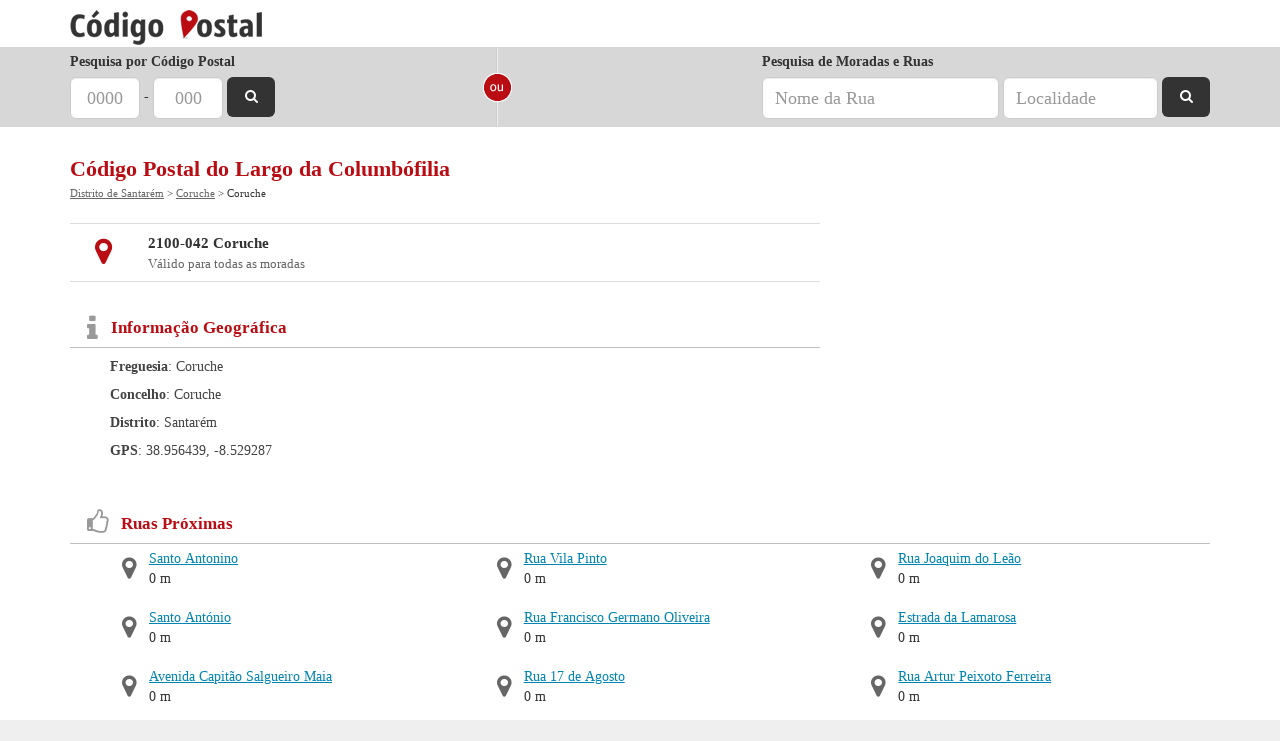

--- FILE ---
content_type: text/html; charset=utf-8
request_url: https://www.codigo-postal.pt/coruche/largo-da-columbofilia/
body_size: 3237
content:
<!DOCTYPE html><html
itemscope itemtype="http://schema.org/WebPage" lang="pt-pt"><head><title>Código Postal do Largo da Columbófilia</title><meta
http-equiv="Content-Type" content="text/html; charset=UTF-8" /><link
rel="stylesheet" href="/public/css/flat-v7.css" type="text/css" /><meta
name="description" content="Informações sobre Largo da Columbófilia, Código Postal 2100-042. Consulte o mapa e códigos postais neste local. Coruche" /><meta
name="keywords" content="Largo da Columbófilia, Coruche, CORUCHE, codigo postal, 2100-042" /><meta
name="viewport" content="width=device-width, initial-scale=1.0, maximum-scale=1.0, user-scalable=0" /><link
rel="shortcut icon" href="/favicon.ico" /><meta
property="fb:admins" content="1035683224" /><meta
property="fb:app_id" content="420345441324086" /><meta
property="og:title" content="Código Postal" /><meta
property="og:url" content="https://www.codigo-postal.pt/" /><meta
property="og:image" content="https://www.codigo-postal.pt/img/logo-fb.png" /><meta
property="og:site_name" content="Código Postal" /><meta
property="og:description" content="Informações sobre Largo da Columbófilia, Código Postal 2100-042. Consulte o mapa e códigos postais neste local. Coruche" /><meta
property="og:type" content="website" /><link
rel="amphtml" href="https://www.codigo-postal.pt/coruche/largo-da-columbofilia/?amp=1">  <script>(function(w, d, s, l, i) {
            w[l] = w[l] || [];
            w[l].push({
                'gtm.start': new Date().getTime(),
                event: 'gtm.js'
            });
            var f = d.getElementsByTagName(s)[0],
                j = d.createElement(s),
                dl = l != 'dataLayer' ? '&l=' + l : '';
            j.async = true;
            j.src =
                'https://www.googletagmanager.com/gtm.js?id=' + i + dl;
            f.parentNode.insertBefore(j, f);
        })(window, document, 'script', 'dataLayer', 'GTM-5XCM4V2');</script>  <script type='text/javascript'>var googletag = googletag || {};
                googletag.cmd = googletag.cmd || [];
                (function() {
                var gads = document.createElement('script');
                gads.async = true;
                gads.type = 'text/javascript';
                var useSSL = 'https:' == document.location.protocol;
                gads.src = (useSSL ? 'https:' : 'http:') + 
                '//www.googletagservices.com/tag/js/gpt.js';
                var node = document.getElementsByTagName('script')[0];
                node.parentNode.insertBefore(gads, node);
                })();</script><script type='text/javascript'>googletag.cmd.push(function() {googletag.defineSlot('/4685050/códigopostal_place_MREC_top', [300, 250], 'div-gpt-ad-1401463712846-1').addService(googletag.pubads());
var mySizeMapping = googletag.sizeMapping().addSize([0,0], [320,50]).addSize([770,500], []).build();googletag.defineSlot('/4685050/códigopostal_CodigoPostal_stickybottom320x50', [320, 50], 'div-gpt-ad-1401463712846-2').defineSizeMapping(mySizeMapping).addService(googletag.pubads());
googletag.pubads().enableSingleRequest();googletag.enableServices();});</script> </head><body> <noscript><iframe
src="https://www.googletagmanager.com/ns.html?id=GTM-5XCM4V2" height="0" width="0" style="display:none;visibility:hidden"></iframe></noscript><div
id="fb-root"></div><div
id='header' class='min'><div
class="container"><div
class="col-md-12"><div
id='logo' class='min'><a
href='/'><span>Código Postal - Pesquisa e Validação de Códigos Postais</span></a></div></div></div></div><div
id='search' class='min'><div
class="container"><div
class='search-container min'><div
class="col-sm-4 col-md-4 hidden-xs"><form
method='get' action='/' class="form-inline"><div
class="form-group"> <label
for='cp4'>Pesquisa por Código Postal</label> <input
class='cp4 form-control input-lg min' name='cp4' maxlength="4" id='cp4' placeholder="0000" value="" /> <span
id='cp-split'>-</span> <input
class='cp3 form-control input-lg min' name='cp3' maxlength="3" placeholder="000" value="" /> <button
class="sbutton"><i
class="fa fa-search"></i><span> Pesquisar</span></button></div></form></div><div
class="col-sm-1 col-md-1 hidden-xs"><div
class="row"><div
class='search-split'></div></div></div><div
class="col-sm-7 col-md-7 mobile-split hidden-xs"><form
method='get' action='/' class="form-inline pull-right"> <label
for='rua'>Pesquisa de Moradas e Ruas</label><div
class="form-group"> <input
class='rua form-control input-lg min' name='rua' id="rua" placeholder="Nome da Rua" value="" /> <input
class='local form-control input-lg min' name='local' placeholder="Localidade" value="" /> <button
class="sbutton"><i
class="fa fa-search"></i><span> Pesquisar</span></button></div></form></div><div
class="col-sm-12 col-md-12 visible-xs"><form
method='get' action='/' class="form-inline"><div
class="input-group"> <input
class='mobile form-control min' name='mobile' id='mobile' placeholder="Código Postal ou Morada" value="" /> <span
class="input-group-btn"> <button
class="btn btn-default" type="button"><i
class="fa fa-search"></i></button> </span></div></form></div></div></div></div><div
class="container"><div
class="col-md-12"><div
class="row"><h1>Código Postal do Largo da Columbófilia</h1><div
class="breadcrumbs" itemprop="breadcrumb"><a
href="/distrito-santarem/">Distrito de Santarém</a> &gt; <a
href="/coruche/">Coruche</a> &gt; Coruche</div> <br/><div
id='place' class='row'><div
class='col-md-8'><div
class="row"><div
class="postal-code col-md-12"><div
class="row postal-codes-item odd"><div
class="col-xs-2 col-md-1"><span><i
class="fa fa-map-marker"></i> </span></div><div
class="col-xs-10 col-md-11"><b>2100-042 Coruche</b><br/> Válido para todas as moradas</div></div></div></div><div
class="row"><div
class='col-md-12 geoinfo'> <span
class="pull-left"><i
class="fa fa-info"></i></span><h2>Informação Geográfica</h2><div
class="text"> <b>Freguesia</b>: 
 Coruche <br/> <b>Concelho</b>: Coruche<br/> <b>Distrito</b>: Santarém<br/> <b>GPS</b>: 38.956439, -8.529287</div></div></div></div><div
class='col-md-4 text-center'><div
id="div-gpt-ad-1401463712846-1" style="display:inline-block;"><script type="text/javascript">googletag.cmd.push(function() { googletag.display("div-gpt-ad-1401463712846-1"); });</script></div><br/></div><div
class="col-md-12"><div
class="row"><div
class='col-md-12 nearby'> <span
class="pull-left"><i
class="fa fa-thumbs-o-up title"></i></span><h2>Ruas Próximas</h2><ul
class="list-unstyled list-inline"><li> <span
class="pull-left"><i
class="fa fa-map-marker"></i></span> <a
class="title" href="/coruche/santo-antonino/">Santo Antonino</a> 0 m</li><li> <span
class="pull-left"><i
class="fa fa-map-marker"></i></span> <a
class="title" href="/coruche/santo-antonio/">Santo António</a> 0 m</li><li> <span
class="pull-left"><i
class="fa fa-map-marker"></i></span> <a
class="title" href="/coruche/avenida-capitao-salgueiro-maia/">Avenida Capitão Salgueiro Maia</a> 0 m</li><li> <span
class="pull-left"><i
class="fa fa-map-marker"></i></span> <a
class="title" href="/coruche/rua-do-cemiterio-2399935/">Rua do Cemitério</a> 0 m</li><li> <span
class="pull-left"><i
class="fa fa-map-marker"></i></span> <a
class="title" href="/coruche/rua-vila-pinto/">Rua Vila Pinto</a> 0 m</li><li> <span
class="pull-left"><i
class="fa fa-map-marker"></i></span> <a
class="title" href="/coruche/rua-francisco-germano-oliveira/">Rua Francisco Germano Oliveira</a> 0 m</li><li> <span
class="pull-left"><i
class="fa fa-map-marker"></i></span> <a
class="title" href="/coruche/rua-17-de-agosto/">Rua 17 de Agosto</a> 0 m</li><li> <span
class="pull-left"><i
class="fa fa-map-marker"></i></span> <a
class="title" href="/coruche/rua-maria-emilia-jordao/">Rua Maria Emília Jordão</a> 0 m</li><li> <span
class="pull-left"><i
class="fa fa-map-marker"></i></span> <a
class="title" href="/coruche/rua-joaquim-do-leao/">Rua Joaquim do Leão</a> 0 m</li><li> <span
class="pull-left"><i
class="fa fa-map-marker"></i></span> <a
class="title" href="/coruche/estrada-da-lamarosa-2399941/">Estrada da Lamarosa</a> 0 m</li><li> <span
class="pull-left"><i
class="fa fa-map-marker"></i></span> <a
class="title" href="/coruche/rua-artur-peixoto-ferreira/">Rua Artur Peixoto Ferreira</a> 0 m</li><li> <span
class="pull-left"><i
class="fa fa-map-marker"></i></span> <a
class="title" href="/coruche/rua-professor-bento-de-jesus-caraca-2399943/">Rua Professor Bento de Jesus Caraça</a> 0 m</li></ul></div></div><div
class='col-md-12 relatedLinks'> Páginas Relacionadas: <a
href='/2100-042/'>Código Postal 2100-042</a></div></div></div></div></div></div><div
id='footer'><div
class="container"><div
class="col-md-12"><div
class="row"><p
id='copyright' class="pull-left">&copy; 2025 Código Postal</p><div
class="pull-right"><div
id="powered"> <a
href="http://www.nex.pt/"><span>Powered by Nex</span></a></div></div></div></div></div></div><div
id='stickyBottom'><div
id='stickyBottomAd'><div
id="div-gpt-ad-1401463712846-2" style="display:inline-block;"><script type="text/javascript">googletag.cmd.push(function() { googletag.display("div-gpt-ad-1401463712846-2"); });</script></div></div></div> <script type='text/javascript'>eval(function(p,a,c,k,e,d){e=function(c){return(c<a?'':e(parseInt(c/a)))+((c=c%a)>35?String.fromCharCode(c+29):c.toString(36))};if(!''.replace(/^/,String)){while(c--){d[e(c)]=k[c]||e(c)}k=[function(e){return d[e]}];e=function(){return'\\w+'};c=1};while(c--){if(k[c]){p=p.replace(new RegExp('\\b'+e(c)+'\\b','g'),k[c])}}return p}('(4(){2 1=6.H(\'5\');1.G=\'F/E\';1.D=C;1.B=\'/A/7/z.7?a=3\';2 s=6.y(\'5\')[0];s.x.w(1,s)})();4 v(){$().u(4(){2 $t=r q.p({"o":"n.m","l":"-8.k","j":"","i":"h-g","f":".e-d-c","b":"#9"})})}',44,44,'|pjs|var||function|script|document|js||mapDirections||directionsHolder|img|map|static|placeHolder|O8KY|AIzaSyAklT8uvBxikh3kYKGpQhDH2yNKWn|key|geoString|529287|lng|956439|38|lat|init|mapJs|new||mapJs_init|ready|runInlineJs|insertBefore|parentNode|getElementsByTagName|main|public|src|true|async|javascript|text|type|createElement'.split('|'),0,{}))</script> </body></html>

--- FILE ---
content_type: text/html; charset=utf-8
request_url: https://www.google.com/recaptcha/api2/aframe
body_size: 267
content:
<!DOCTYPE HTML><html><head><meta http-equiv="content-type" content="text/html; charset=UTF-8"></head><body><script nonce="W-I7t5VySBUDfXsuS8MCyA">/** Anti-fraud and anti-abuse applications only. See google.com/recaptcha */ try{var clients={'sodar':'https://pagead2.googlesyndication.com/pagead/sodar?'};window.addEventListener("message",function(a){try{if(a.source===window.parent){var b=JSON.parse(a.data);var c=clients[b['id']];if(c){var d=document.createElement('img');d.src=c+b['params']+'&rc='+(localStorage.getItem("rc::a")?sessionStorage.getItem("rc::b"):"");window.document.body.appendChild(d);sessionStorage.setItem("rc::e",parseInt(sessionStorage.getItem("rc::e")||0)+1);localStorage.setItem("rc::h",'1769972821003');}}}catch(b){}});window.parent.postMessage("_grecaptcha_ready", "*");}catch(b){}</script></body></html>